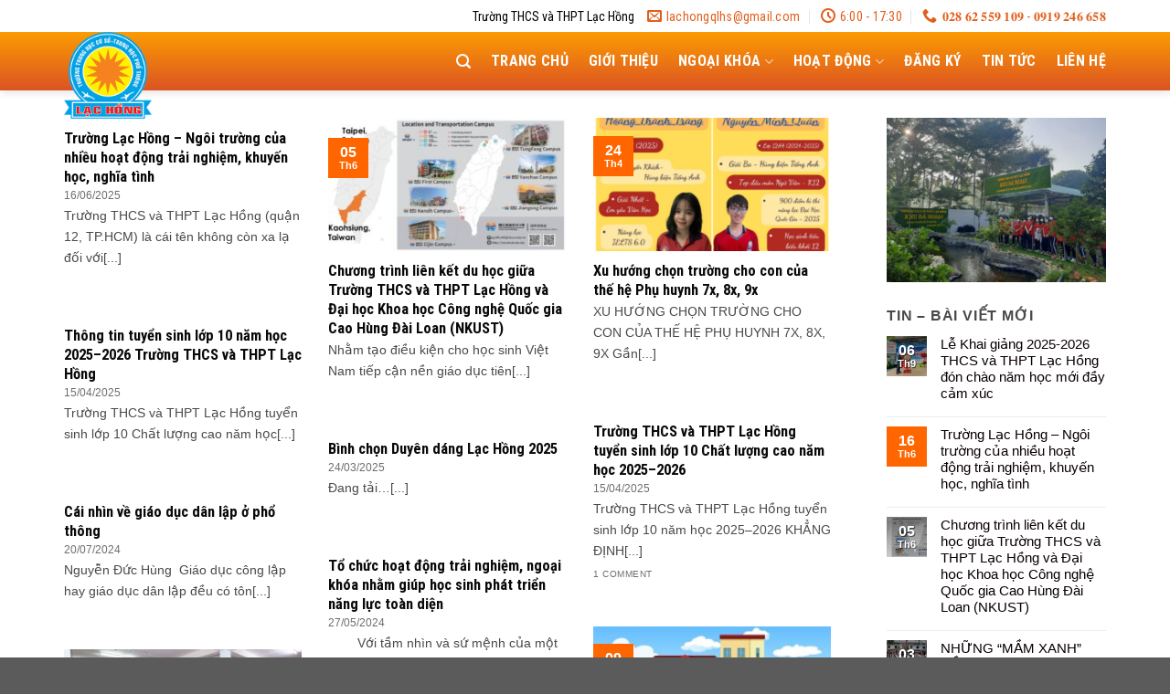

--- FILE ---
content_type: text/html; charset=UTF-8
request_url: https://tuyensinh.truonglachong.edu.vn/category/khong-phan-loai/
body_size: 20667
content:
<!DOCTYPE html>
<!--[if IE 9 ]> <html lang="vi" class="ie9 loading-site no-js"> <![endif]-->
<!--[if IE 8 ]> <html lang="vi" class="ie8 loading-site no-js"> <![endif]-->
<!--[if (gte IE 9)|!(IE)]><!--><html lang="vi" class="loading-site no-js"> <!--<![endif]-->
<head>
	<meta charset="UTF-8" />
	<meta name="viewport" content="width=device-width, initial-scale=1.0, maximum-scale=1.0, user-scalable=no" />

	<link rel="profile" href="https://gmpg.org/xfn/11" />
	<link rel="pingback" href="https://tuyensinh.truonglachong.edu.vn/xmlrpc.php" />

	<script>(function(html){html.className = html.className.replace(/\bno-js\b/,'js')})(document.documentElement);</script>
<title>Chưa được phân loại &#8211; Trường THCS và THPT Lạc Hồng</title>
<meta name='robots' content='max-image-preview:large' />
	<style>img:is([sizes="auto" i], [sizes^="auto," i]) { contain-intrinsic-size: 3000px 1500px }</style>
	<link rel="alternate" type="application/rss+xml" title="Dòng thông tin Trường THCS và THPT Lạc Hồng &raquo;" href="https://tuyensinh.truonglachong.edu.vn/feed/" />
<link rel="alternate" type="application/rss+xml" title="Trường THCS và THPT Lạc Hồng &raquo; Dòng bình luận" href="https://tuyensinh.truonglachong.edu.vn/comments/feed/" />
<link rel="alternate" type="application/rss+xml" title="Dòng thông tin danh mục Trường THCS và THPT Lạc Hồng &raquo; Chưa được phân loại" href="https://tuyensinh.truonglachong.edu.vn/category/khong-phan-loai/feed/" />
<script type="text/javascript">
/* <![CDATA[ */
window._wpemojiSettings = {"baseUrl":"https:\/\/s.w.org\/images\/core\/emoji\/15.1.0\/72x72\/","ext":".png","svgUrl":"https:\/\/s.w.org\/images\/core\/emoji\/15.1.0\/svg\/","svgExt":".svg","source":{"concatemoji":"https:\/\/tuyensinh.truonglachong.edu.vn\/wp-includes\/js\/wp-emoji-release.min.js?ver=6.8.1"}};
/*! This file is auto-generated */
!function(i,n){var o,s,e;function c(e){try{var t={supportTests:e,timestamp:(new Date).valueOf()};sessionStorage.setItem(o,JSON.stringify(t))}catch(e){}}function p(e,t,n){e.clearRect(0,0,e.canvas.width,e.canvas.height),e.fillText(t,0,0);var t=new Uint32Array(e.getImageData(0,0,e.canvas.width,e.canvas.height).data),r=(e.clearRect(0,0,e.canvas.width,e.canvas.height),e.fillText(n,0,0),new Uint32Array(e.getImageData(0,0,e.canvas.width,e.canvas.height).data));return t.every(function(e,t){return e===r[t]})}function u(e,t,n){switch(t){case"flag":return n(e,"\ud83c\udff3\ufe0f\u200d\u26a7\ufe0f","\ud83c\udff3\ufe0f\u200b\u26a7\ufe0f")?!1:!n(e,"\ud83c\uddfa\ud83c\uddf3","\ud83c\uddfa\u200b\ud83c\uddf3")&&!n(e,"\ud83c\udff4\udb40\udc67\udb40\udc62\udb40\udc65\udb40\udc6e\udb40\udc67\udb40\udc7f","\ud83c\udff4\u200b\udb40\udc67\u200b\udb40\udc62\u200b\udb40\udc65\u200b\udb40\udc6e\u200b\udb40\udc67\u200b\udb40\udc7f");case"emoji":return!n(e,"\ud83d\udc26\u200d\ud83d\udd25","\ud83d\udc26\u200b\ud83d\udd25")}return!1}function f(e,t,n){var r="undefined"!=typeof WorkerGlobalScope&&self instanceof WorkerGlobalScope?new OffscreenCanvas(300,150):i.createElement("canvas"),a=r.getContext("2d",{willReadFrequently:!0}),o=(a.textBaseline="top",a.font="600 32px Arial",{});return e.forEach(function(e){o[e]=t(a,e,n)}),o}function t(e){var t=i.createElement("script");t.src=e,t.defer=!0,i.head.appendChild(t)}"undefined"!=typeof Promise&&(o="wpEmojiSettingsSupports",s=["flag","emoji"],n.supports={everything:!0,everythingExceptFlag:!0},e=new Promise(function(e){i.addEventListener("DOMContentLoaded",e,{once:!0})}),new Promise(function(t){var n=function(){try{var e=JSON.parse(sessionStorage.getItem(o));if("object"==typeof e&&"number"==typeof e.timestamp&&(new Date).valueOf()<e.timestamp+604800&&"object"==typeof e.supportTests)return e.supportTests}catch(e){}return null}();if(!n){if("undefined"!=typeof Worker&&"undefined"!=typeof OffscreenCanvas&&"undefined"!=typeof URL&&URL.createObjectURL&&"undefined"!=typeof Blob)try{var e="postMessage("+f.toString()+"("+[JSON.stringify(s),u.toString(),p.toString()].join(",")+"));",r=new Blob([e],{type:"text/javascript"}),a=new Worker(URL.createObjectURL(r),{name:"wpTestEmojiSupports"});return void(a.onmessage=function(e){c(n=e.data),a.terminate(),t(n)})}catch(e){}c(n=f(s,u,p))}t(n)}).then(function(e){for(var t in e)n.supports[t]=e[t],n.supports.everything=n.supports.everything&&n.supports[t],"flag"!==t&&(n.supports.everythingExceptFlag=n.supports.everythingExceptFlag&&n.supports[t]);n.supports.everythingExceptFlag=n.supports.everythingExceptFlag&&!n.supports.flag,n.DOMReady=!1,n.readyCallback=function(){n.DOMReady=!0}}).then(function(){return e}).then(function(){var e;n.supports.everything||(n.readyCallback(),(e=n.source||{}).concatemoji?t(e.concatemoji):e.wpemoji&&e.twemoji&&(t(e.twemoji),t(e.wpemoji)))}))}((window,document),window._wpemojiSettings);
/* ]]> */
</script>
<style>@media screen and (max-width: 650px) {body {padding-bottom:60px;}}</style><style id='wp-emoji-styles-inline-css' type='text/css'>

	img.wp-smiley, img.emoji {
		display: inline !important;
		border: none !important;
		box-shadow: none !important;
		height: 1em !important;
		width: 1em !important;
		margin: 0 0.07em !important;
		vertical-align: -0.1em !important;
		background: none !important;
		padding: 0 !important;
	}
</style>
<link rel='stylesheet' id='wp-block-library-css' href='https://tuyensinh.truonglachong.edu.vn/wp-includes/css/dist/block-library/style.min.css?ver=6.8.1' type='text/css' media='all' />
<style id='classic-theme-styles-inline-css' type='text/css'>
/*! This file is auto-generated */
.wp-block-button__link{color:#fff;background-color:#32373c;border-radius:9999px;box-shadow:none;text-decoration:none;padding:calc(.667em + 2px) calc(1.333em + 2px);font-size:1.125em}.wp-block-file__button{background:#32373c;color:#fff;text-decoration:none}
</style>
<style id='global-styles-inline-css' type='text/css'>
:root{--wp--preset--aspect-ratio--square: 1;--wp--preset--aspect-ratio--4-3: 4/3;--wp--preset--aspect-ratio--3-4: 3/4;--wp--preset--aspect-ratio--3-2: 3/2;--wp--preset--aspect-ratio--2-3: 2/3;--wp--preset--aspect-ratio--16-9: 16/9;--wp--preset--aspect-ratio--9-16: 9/16;--wp--preset--color--black: #000000;--wp--preset--color--cyan-bluish-gray: #abb8c3;--wp--preset--color--white: #ffffff;--wp--preset--color--pale-pink: #f78da7;--wp--preset--color--vivid-red: #cf2e2e;--wp--preset--color--luminous-vivid-orange: #ff6900;--wp--preset--color--luminous-vivid-amber: #fcb900;--wp--preset--color--light-green-cyan: #7bdcb5;--wp--preset--color--vivid-green-cyan: #00d084;--wp--preset--color--pale-cyan-blue: #8ed1fc;--wp--preset--color--vivid-cyan-blue: #0693e3;--wp--preset--color--vivid-purple: #9b51e0;--wp--preset--gradient--vivid-cyan-blue-to-vivid-purple: linear-gradient(135deg,rgba(6,147,227,1) 0%,rgb(155,81,224) 100%);--wp--preset--gradient--light-green-cyan-to-vivid-green-cyan: linear-gradient(135deg,rgb(122,220,180) 0%,rgb(0,208,130) 100%);--wp--preset--gradient--luminous-vivid-amber-to-luminous-vivid-orange: linear-gradient(135deg,rgba(252,185,0,1) 0%,rgba(255,105,0,1) 100%);--wp--preset--gradient--luminous-vivid-orange-to-vivid-red: linear-gradient(135deg,rgba(255,105,0,1) 0%,rgb(207,46,46) 100%);--wp--preset--gradient--very-light-gray-to-cyan-bluish-gray: linear-gradient(135deg,rgb(238,238,238) 0%,rgb(169,184,195) 100%);--wp--preset--gradient--cool-to-warm-spectrum: linear-gradient(135deg,rgb(74,234,220) 0%,rgb(151,120,209) 20%,rgb(207,42,186) 40%,rgb(238,44,130) 60%,rgb(251,105,98) 80%,rgb(254,248,76) 100%);--wp--preset--gradient--blush-light-purple: linear-gradient(135deg,rgb(255,206,236) 0%,rgb(152,150,240) 100%);--wp--preset--gradient--blush-bordeaux: linear-gradient(135deg,rgb(254,205,165) 0%,rgb(254,45,45) 50%,rgb(107,0,62) 100%);--wp--preset--gradient--luminous-dusk: linear-gradient(135deg,rgb(255,203,112) 0%,rgb(199,81,192) 50%,rgb(65,88,208) 100%);--wp--preset--gradient--pale-ocean: linear-gradient(135deg,rgb(255,245,203) 0%,rgb(182,227,212) 50%,rgb(51,167,181) 100%);--wp--preset--gradient--electric-grass: linear-gradient(135deg,rgb(202,248,128) 0%,rgb(113,206,126) 100%);--wp--preset--gradient--midnight: linear-gradient(135deg,rgb(2,3,129) 0%,rgb(40,116,252) 100%);--wp--preset--font-size--small: 13px;--wp--preset--font-size--medium: 20px;--wp--preset--font-size--large: 36px;--wp--preset--font-size--x-large: 42px;--wp--preset--spacing--20: 0.44rem;--wp--preset--spacing--30: 0.67rem;--wp--preset--spacing--40: 1rem;--wp--preset--spacing--50: 1.5rem;--wp--preset--spacing--60: 2.25rem;--wp--preset--spacing--70: 3.38rem;--wp--preset--spacing--80: 5.06rem;--wp--preset--shadow--natural: 6px 6px 9px rgba(0, 0, 0, 0.2);--wp--preset--shadow--deep: 12px 12px 50px rgba(0, 0, 0, 0.4);--wp--preset--shadow--sharp: 6px 6px 0px rgba(0, 0, 0, 0.2);--wp--preset--shadow--outlined: 6px 6px 0px -3px rgba(255, 255, 255, 1), 6px 6px rgba(0, 0, 0, 1);--wp--preset--shadow--crisp: 6px 6px 0px rgba(0, 0, 0, 1);}:where(.is-layout-flex){gap: 0.5em;}:where(.is-layout-grid){gap: 0.5em;}body .is-layout-flex{display: flex;}.is-layout-flex{flex-wrap: wrap;align-items: center;}.is-layout-flex > :is(*, div){margin: 0;}body .is-layout-grid{display: grid;}.is-layout-grid > :is(*, div){margin: 0;}:where(.wp-block-columns.is-layout-flex){gap: 2em;}:where(.wp-block-columns.is-layout-grid){gap: 2em;}:where(.wp-block-post-template.is-layout-flex){gap: 1.25em;}:where(.wp-block-post-template.is-layout-grid){gap: 1.25em;}.has-black-color{color: var(--wp--preset--color--black) !important;}.has-cyan-bluish-gray-color{color: var(--wp--preset--color--cyan-bluish-gray) !important;}.has-white-color{color: var(--wp--preset--color--white) !important;}.has-pale-pink-color{color: var(--wp--preset--color--pale-pink) !important;}.has-vivid-red-color{color: var(--wp--preset--color--vivid-red) !important;}.has-luminous-vivid-orange-color{color: var(--wp--preset--color--luminous-vivid-orange) !important;}.has-luminous-vivid-amber-color{color: var(--wp--preset--color--luminous-vivid-amber) !important;}.has-light-green-cyan-color{color: var(--wp--preset--color--light-green-cyan) !important;}.has-vivid-green-cyan-color{color: var(--wp--preset--color--vivid-green-cyan) !important;}.has-pale-cyan-blue-color{color: var(--wp--preset--color--pale-cyan-blue) !important;}.has-vivid-cyan-blue-color{color: var(--wp--preset--color--vivid-cyan-blue) !important;}.has-vivid-purple-color{color: var(--wp--preset--color--vivid-purple) !important;}.has-black-background-color{background-color: var(--wp--preset--color--black) !important;}.has-cyan-bluish-gray-background-color{background-color: var(--wp--preset--color--cyan-bluish-gray) !important;}.has-white-background-color{background-color: var(--wp--preset--color--white) !important;}.has-pale-pink-background-color{background-color: var(--wp--preset--color--pale-pink) !important;}.has-vivid-red-background-color{background-color: var(--wp--preset--color--vivid-red) !important;}.has-luminous-vivid-orange-background-color{background-color: var(--wp--preset--color--luminous-vivid-orange) !important;}.has-luminous-vivid-amber-background-color{background-color: var(--wp--preset--color--luminous-vivid-amber) !important;}.has-light-green-cyan-background-color{background-color: var(--wp--preset--color--light-green-cyan) !important;}.has-vivid-green-cyan-background-color{background-color: var(--wp--preset--color--vivid-green-cyan) !important;}.has-pale-cyan-blue-background-color{background-color: var(--wp--preset--color--pale-cyan-blue) !important;}.has-vivid-cyan-blue-background-color{background-color: var(--wp--preset--color--vivid-cyan-blue) !important;}.has-vivid-purple-background-color{background-color: var(--wp--preset--color--vivid-purple) !important;}.has-black-border-color{border-color: var(--wp--preset--color--black) !important;}.has-cyan-bluish-gray-border-color{border-color: var(--wp--preset--color--cyan-bluish-gray) !important;}.has-white-border-color{border-color: var(--wp--preset--color--white) !important;}.has-pale-pink-border-color{border-color: var(--wp--preset--color--pale-pink) !important;}.has-vivid-red-border-color{border-color: var(--wp--preset--color--vivid-red) !important;}.has-luminous-vivid-orange-border-color{border-color: var(--wp--preset--color--luminous-vivid-orange) !important;}.has-luminous-vivid-amber-border-color{border-color: var(--wp--preset--color--luminous-vivid-amber) !important;}.has-light-green-cyan-border-color{border-color: var(--wp--preset--color--light-green-cyan) !important;}.has-vivid-green-cyan-border-color{border-color: var(--wp--preset--color--vivid-green-cyan) !important;}.has-pale-cyan-blue-border-color{border-color: var(--wp--preset--color--pale-cyan-blue) !important;}.has-vivid-cyan-blue-border-color{border-color: var(--wp--preset--color--vivid-cyan-blue) !important;}.has-vivid-purple-border-color{border-color: var(--wp--preset--color--vivid-purple) !important;}.has-vivid-cyan-blue-to-vivid-purple-gradient-background{background: var(--wp--preset--gradient--vivid-cyan-blue-to-vivid-purple) !important;}.has-light-green-cyan-to-vivid-green-cyan-gradient-background{background: var(--wp--preset--gradient--light-green-cyan-to-vivid-green-cyan) !important;}.has-luminous-vivid-amber-to-luminous-vivid-orange-gradient-background{background: var(--wp--preset--gradient--luminous-vivid-amber-to-luminous-vivid-orange) !important;}.has-luminous-vivid-orange-to-vivid-red-gradient-background{background: var(--wp--preset--gradient--luminous-vivid-orange-to-vivid-red) !important;}.has-very-light-gray-to-cyan-bluish-gray-gradient-background{background: var(--wp--preset--gradient--very-light-gray-to-cyan-bluish-gray) !important;}.has-cool-to-warm-spectrum-gradient-background{background: var(--wp--preset--gradient--cool-to-warm-spectrum) !important;}.has-blush-light-purple-gradient-background{background: var(--wp--preset--gradient--blush-light-purple) !important;}.has-blush-bordeaux-gradient-background{background: var(--wp--preset--gradient--blush-bordeaux) !important;}.has-luminous-dusk-gradient-background{background: var(--wp--preset--gradient--luminous-dusk) !important;}.has-pale-ocean-gradient-background{background: var(--wp--preset--gradient--pale-ocean) !important;}.has-electric-grass-gradient-background{background: var(--wp--preset--gradient--electric-grass) !important;}.has-midnight-gradient-background{background: var(--wp--preset--gradient--midnight) !important;}.has-small-font-size{font-size: var(--wp--preset--font-size--small) !important;}.has-medium-font-size{font-size: var(--wp--preset--font-size--medium) !important;}.has-large-font-size{font-size: var(--wp--preset--font-size--large) !important;}.has-x-large-font-size{font-size: var(--wp--preset--font-size--x-large) !important;}
:where(.wp-block-post-template.is-layout-flex){gap: 1.25em;}:where(.wp-block-post-template.is-layout-grid){gap: 1.25em;}
:where(.wp-block-columns.is-layout-flex){gap: 2em;}:where(.wp-block-columns.is-layout-grid){gap: 2em;}
:root :where(.wp-block-pullquote){font-size: 1.5em;line-height: 1.6;}
</style>
<link rel='stylesheet' id='contact-form-7-css' href='https://tuyensinh.truonglachong.edu.vn/wp-content/plugins/contact-form-7/includes/css/styles.css?ver=6.1.4' type='text/css' media='all' />
<link rel='stylesheet' id='flatsome-icons-css' href='https://tuyensinh.truonglachong.edu.vn/wp-content/themes/flatsome/assets/css/fl-icons.css?ver=3.3' type='text/css' media='all' />
<link rel='stylesheet' id='flatsome-main-css' href='https://tuyensinh.truonglachong.edu.vn/wp-content/themes/flatsome/assets/css/flatsome.css?ver=3.3.9' type='text/css' media='all' />
<link rel='stylesheet' id='flatsome-style-css' href='https://tuyensinh.truonglachong.edu.vn/wp-content/themes/edu/style.css?ver=3.3.9' type='text/css' media='all' />
<link rel='stylesheet' id='call-now-button-modern-style-css' href='https://tuyensinh.truonglachong.edu.vn/wp-content/plugins/call-now-button/resources/style/modern.css?ver=1.5.5' type='text/css' media='all' />
<script type="text/javascript" src="https://tuyensinh.truonglachong.edu.vn/wp-includes/js/jquery/jquery.min.js?ver=3.7.1" id="jquery-core-js"></script>
<script type="text/javascript" src="https://tuyensinh.truonglachong.edu.vn/wp-includes/js/jquery/jquery-migrate.min.js?ver=3.4.1" id="jquery-migrate-js"></script>
<link rel="https://api.w.org/" href="https://tuyensinh.truonglachong.edu.vn/wp-json/" /><link rel="alternate" title="JSON" type="application/json" href="https://tuyensinh.truonglachong.edu.vn/wp-json/wp/v2/categories/1" /><link rel="EditURI" type="application/rsd+xml" title="RSD" href="https://tuyensinh.truonglachong.edu.vn/xmlrpc.php?rsd" />
<meta name="generator" content="WordPress 6.8.1" />
<!-- Analytics by WP Statistics - https://wp-statistics.com -->
<style>.bg{opacity: 0; transition: opacity 1s; -webkit-transition: opacity 1s;} .bg-loaded{opacity: 1;}</style><!--[if IE]><link rel="stylesheet" type="text/css" href="https://tuyensinh.truonglachong.edu.vn/wp-content/themes/flatsome/assets/css/ie-fallback.css"><script src="//html5shim.googlecode.com/svn/trunk/html5.js"></script><script>var head = document.getElementsByTagName('head')[0],style = document.createElement('style');style.type = 'text/css';style.styleSheet.cssText = ':before,:after{content:none !important';head.appendChild(style);setTimeout(function(){head.removeChild(style);}, 0);</script><script src="https://tuyensinh.truonglachong.edu.vn/wp-content/themes/flatsome/assets/libs/ie-flexibility.js"></script><![endif]-->    <script type="text/javascript">
    WebFontConfig = {
      google: { families: [ "Roboto+Condensed:regular,700","Helvetica,Arial,sans-serif:regular,regular","Roboto+Condensed:regular,regular","Dancing+Script", ] }
    };
    (function() {
      var wf = document.createElement('script');
      wf.src = 'https://ajax.googleapis.com/ajax/libs/webfont/1/webfont.js';
      wf.type = 'text/javascript';
      wf.async = 'true';
      var s = document.getElementsByTagName('script')[0];
      s.parentNode.insertBefore(wf, s);
    })(); </script>
  <link rel="icon" href="https://tuyensinh.truonglachong.edu.vn/wp-content/uploads/2022/04/cropped-LOGO-NENTRONG-Copy-32x32.png" sizes="32x32" />
<link rel="icon" href="https://tuyensinh.truonglachong.edu.vn/wp-content/uploads/2022/04/cropped-LOGO-NENTRONG-Copy-192x192.png" sizes="192x192" />
<link rel="apple-touch-icon" href="https://tuyensinh.truonglachong.edu.vn/wp-content/uploads/2022/04/cropped-LOGO-NENTRONG-Copy-180x180.png" />
<meta name="msapplication-TileImage" content="https://tuyensinh.truonglachong.edu.vn/wp-content/uploads/2022/04/cropped-LOGO-NENTRONG-Copy-270x270.png" />
<style id="custom-css" type="text/css">:root {--primary-color: #FF6600;}/* Site Width */.full-width .ubermenu-nav, .container, .row{max-width: 1170px}.row.row-collapse{max-width: 1140px}.row.row-small{max-width: 1162.5px}.row.row-large{max-width: 1200px}.header-main{height: 64px}#logo img{max-height: 64px}#logo{width:200px;}.header-bottom{min-height: 55px}.header-top{min-height: 35px}.has-transparent + .page-title:first-of-type,.has-transparent + #main > .page-title,.has-transparent + #main > div > .page-title,.has-transparent + #main .page-header-wrapper:first-of-type .page-title{padding-top: 94px;}.header.show-on-scroll,.stuck .header-main{height:41px!important}.stuck #logo img{max-height: 41px!important}.header-bg-color, .header-wrapper {background-color: #E86E17}.header-bottom {background-color: #f1f1f1}.header-main .nav > li > a{line-height: 16px }.stuck .header-main .nav > li > a{line-height: 17px }@media (max-width: 549px) {.header-main{height: 70px}#logo img{max-height: 70px}}.nav-dropdown{border-radius:3px}.nav-dropdown{font-size:95%}.header-top{background-color:#FFFFFF!important;}.blog-wrapper{background-color: #FFFFFF;}/* Color */.accordion-title.active, .has-icon-bg .icon .icon-inner,.logo a, .primary.is-underline, .primary.is-link, .badge-outline .badge-inner, .nav-outline > li.active> a,.nav-outline >li.active > a, .cart-icon strong,[data-color='primary'], .is-outline.primary{color: #FF6600;}/* Color !important */[data-text-color="primary"]{color: #FF6600!important;}/* Background */.scroll-to-bullets a,.featured-title, .label-new.menu-item > a:after, .nav-pagination > li > .current,.nav-pagination > li > span:hover,.nav-pagination > li > a:hover,.has-hover:hover .badge-outline .badge-inner,button[type="submit"], .button.wc-forward:not(.checkout):not(.checkout-button), .button.submit-button, .button.primary:not(.is-outline),.featured-table .title,.is-outline:hover, .has-icon:hover .icon-label,.nav-dropdown-bold .nav-column li > a:hover, .nav-dropdown.nav-dropdown-bold > li > a:hover, .nav-dropdown-bold.dark .nav-column li > a:hover, .nav-dropdown.nav-dropdown-bold.dark > li > a:hover, .is-outline:hover, .tagcloud a:hover,.grid-tools a, input[type='submit']:not(.is-form), .box-badge:hover .box-text, input.button.alt,.nav-box > li > a:hover,.nav-box > li.active > a,.nav-pills > li.active > a ,.current-dropdown .cart-icon strong, .cart-icon:hover strong, .nav-line-bottom > li > a:before, .nav-line-grow > li > a:before, .nav-line > li > a:before,.banner, .header-top, .slider-nav-circle .flickity-prev-next-button:hover svg, .slider-nav-circle .flickity-prev-next-button:hover .arrow, .primary.is-outline:hover, .button.primary:not(.is-outline), input[type='submit'].primary, input[type='submit'].primary, input[type='reset'].button, input[type='button'].primary, .badge-inner{background-color: #FF6600;}/* Border */.nav-vertical.nav-tabs > li.active > a,.scroll-to-bullets a.active,.nav-pagination > li > .current,.nav-pagination > li > span:hover,.nav-pagination > li > a:hover,.has-hover:hover .badge-outline .badge-inner,.accordion-title.active,.featured-table,.is-outline:hover, .tagcloud a:hover,blockquote, .has-border, .cart-icon strong:after,.cart-icon strong,.blockUI:before, .processing:before,.loading-spin, .slider-nav-circle .flickity-prev-next-button:hover svg, .slider-nav-circle .flickity-prev-next-button:hover .arrow, .primary.is-outline:hover{border-color: #FF6600}.nav-tabs > li.active > a{border-top-color: #FF6600}/* Fill */.slider .flickity-prev-next-button:hover svg,.slider .flickity-prev-next-button:hover .arrow{fill: #FF6600;}/* Background Color */[data-icon-label]:after, .secondary.is-underline:hover,.secondary.is-outline:hover,.icon-label,.button.secondary:not(.is-outline),.button.alt:not(.is-outline), .badge-inner.on-sale, .button.checkout, .single_add_to_cart_button{ background-color:#26C126; }/* Color */.secondary.is-underline,.secondary.is-link, .secondary.is-outline,.stars a.active, .star-rating:before, .woocommerce-page .star-rating:before,.star-rating span:before, .color-secondary{color: #26C126}/* Color !important */[data-text-color="secondary"]{color: #26C126!important;}/* Border */.secondary.is-outline:hover{border-color:#26C126}body{font-size: 100%;}@media screen and (max-width: 549px){body{font-size: 100%;}}body{font-family:"Helvetica,Arial,sans-serif", sans-serif}body{font-weight: 0}body{color: #494949}.nav > li > a {font-family:"Roboto Condensed", sans-serif;}.nav > li > a {font-weight: 0;}h1,h2,h3,h4,h5,h6,.heading-font, .off-canvas-center .nav-sidebar.nav-vertical > li > a{font-family: "Roboto Condensed", sans-serif;}h1,h2,h3,h4,h5,h6,.heading-font,.banner h1,.banner h2{font-weight: 700;}h1,h2,h3,h4,h5,h6,.heading-font{color: #0A0A0A;}.alt-font{font-family: "Dancing Script", sans-serif;}.header:not(.transparent) .header-nav.nav > li > a {color: #FFFFFF;}a{color: #FF6600;}a:hover{color: ;}.tagcloud a:hover{border-color: ;background-color: ;}.widget a{color: #0A0000;}.widget a:hover{color: #FF6600;}.widget .tagcloud a:hover{border-color: #FF6600; background-color: #FF6600;}.label-new.menu-item > a:after{content:"New";}.label-hot.menu-item > a:after{content:"Hot";}.label-sale.menu-item > a:after{content:"Sale";}.label-popular.menu-item > a:after{content:"Popular";}</style>		<style type="text/css" id="wp-custom-css">
			/*
Bạn có thể thêm CSS ở đây.

Nhấp chuột vào biểu tượng trợ giúp phía trên để tìm hiểu thêm.
*/
#logo img{    position: absolute;
    top: 0;max-height: 95px;z-index: 9999;
}
.header-main{    background: -webkit-linear-gradient(#fc9c03,#dc5323);
    background: -o-linear-gradient(#fc9c03,#dc5323);
    background: -moz-linear-gradient(#fc9c03,#dc5323);
    background: linear-gradient( #fc9c03,#dc5323);}

#top-bar .nav>li>a>i+span {
    margin-left: 5px;
    text-transform: none;
    color: #e15f1d;
    font-size: 14px;}
#top-bar  .icon-envelop:before, #top-bar .icon-clock:before, #top-bar .icon-phone:before{color: #e15f1d}
#masthead .flex-left .nav>li{margin:0}
#masthead .flex-left .nav>li a{padding-left:10px; padding-right:10px; height:64px}
#masthead .flex-left .nav>li a:hover,
 #masthead .flex-left .nav>li.active>a{background:rgba(255,255,255,0.2); height: 64px; color: white}
.cac-mon-hoc .icon-box-center .icon-box-img{    margin: 0 auto 0em;}
.blog-post .col-inner .box-vertical{    background: white;
    border-radius: 4px;
        border-bottom: 5px solid #f0810f;
    border: 1px solid #d4d4d4;}
.has-shadow .box:not(.box-overlay):not(.box-shade){border-bottom: 5px solid #f3880c;}
footer.entry-meta, .is-divider{display:none}
.article-inner  .relative{display:none}
.recent-blog-posts a{font-size:15px}
.absolute-footer.dark{
    background: -webkit-linear-gradient(#fc9c03,#dc5323);
    background: -o-linear-gradient(#fc9c03,#dc5323);
    background: -moz-linear-gradient(#fc9c03,#dc5323);
    background: linear-gradient( #fc9c03,#dc5323);
}
.nav-dropdown{border: 1px solid #ddd; z-index: 999999999}
.nav-column li>a, .nav-dropdown>li>a{padding: 7px 10px;}		</style>
		</head>

<body data-rsssl=1 class="archive category category-khong-phan-loai category-1 wp-theme-flatsome wp-child-theme-edu full-width header-shadow lightbox nav-dropdown-has-arrow">

<a class="skip-link screen-reader-text" href="#main">Skip to content</a>

<div id="wrapper">


<header id="header" class="header has-sticky sticky-jump">
   <div class="header-wrapper">
	<div id="top-bar" class="header-top hide-for-sticky">
    <div class="flex-row container">
      <div class="flex-col hide-for-medium flex-left">
          <ul class="nav nav-left medium-nav-center nav-small  nav-">
                        </ul>
      </div><!-- flex-col left -->

      <div class="flex-col hide-for-medium flex-center">
          <ul class="nav nav-center nav-small  nav-">
                        </ul>
      </div><!-- center -->

      <div class="flex-col hide-for-medium flex-right">
         <ul class="nav top-bar-nav nav-right nav-small  nav-">
              <li class="html custom html_topbar_left"><div style="color: black; font-size:14px; font-family: roboto condensed, sans-serif;">Trường THCS và THPT Lạc Hồng</div></li><li class="header-contact-wrapper">
		<ul id="header-contact" class="nav nav-divided nav-uppercase header-contact">
		
						<li class="">
			  <a href="mailto:lachongqlhs@gmail.com" class="tooltip" title="lachongqlhs@gmail.com">
				  <i class="icon-envelop" style="font-size:16px;"></i>			       <span>
			       	lachongqlhs@gmail.com			       </span>
			  </a>
			</li>
					
						<li class="">
			  <a class="tooltip" title="6:00 - 17:30 | Giờ mở cửa: 07:00
Giờ đóng cửa: 17:30 ">
			  	   <i class="icon-clock" style="font-size:16px;"></i>			        <span>6:00 - 17:30</span>
			  </a>
			 </li>
			
						<li class="">
			  <a href="tel:𝟎𝟐𝟖 𝟔𝟐 𝟓𝟓𝟗 𝟏𝟎𝟗 - 𝟎𝟗𝟏𝟗 𝟐𝟒𝟔 𝟔𝟓𝟖" class="tooltip" title="𝟎𝟐𝟖 𝟔𝟐 𝟓𝟓𝟗 𝟏𝟎𝟗 - 𝟎𝟗𝟏𝟗 𝟐𝟒𝟔 𝟔𝟓𝟖">
			     <i class="icon-phone" style="font-size:16px;"></i>			      <span>𝟎𝟐𝟖 𝟔𝟐 𝟓𝟓𝟗 𝟏𝟎𝟗 - 𝟎𝟗𝟏𝟗 𝟐𝟒𝟔 𝟔𝟓𝟖</span>
			  </a>
			</li>
				</ul>
</li>          </ul>
      </div><!-- .flex-col right -->

            <div class="flex-col show-for-medium flex-grow">
          <ul class="nav nav-center nav-small mobile-nav  nav-">
              <li class="html custom html_topbar_left"><div style="color: black; font-size:14px; font-family: roboto condensed, sans-serif;">Trường THCS và THPT Lạc Hồng</div></li>          </ul>
      </div>
      
    </div><!-- .flex-row -->
</div><!-- #header-top -->
<div id="masthead" class="header-main ">
      <div class="header-inner flex-row container logo-left medium-logo-center" role="navigation">

          <!-- Logo -->
          <div id="logo" class="flex-col logo">
            <!-- Header logo -->
<a href="https://tuyensinh.truonglachong.edu.vn/" title="Trường THCS và THPT Lạc Hồng - Trang Tuyển Sinh Trường THCS và THPT Lạc Hồng" rel="home">
    <img width="200" height="64" src="https://tuyensinh.truonglachong.edu.vn/wp-content/uploads/2022/04/LOGO-NENTRONG-Copy.png" class="header_logo header-logo" alt="Trường THCS và THPT Lạc Hồng"/><img  width="200" height="64" src="https://tuyensinh.truonglachong.edu.vn/wp-content/uploads/2022/04/LOGO-NENTRONG-Copy.png" class="header-logo-dark" alt="Trường THCS và THPT Lạc Hồng"/></a>
          </div>

          <!-- Mobile Left Elements -->
          <div class="flex-col show-for-medium flex-left">
            <ul class="mobile-nav nav nav-left ">
              <li class="nav-icon has-icon">
  		<a href="#" data-open="#main-menu" data-pos="left" data-bg="main-menu-overlay" data-color="" class="is-small" aria-controls="main-menu" aria-expanded="false">
		
		  <i class="icon-menu" ></i>
		  		</a>
	</li>            </ul>
          </div>

          <!-- Left Elements -->
          <div class="flex-col hide-for-medium flex-left
            flex-grow">
            <ul class="header-nav header-nav-main nav nav-left  nav-size-large nav-spacing-large nav-uppercase" >
                          </ul>
          </div>

          <!-- Right Elements -->
          <div class="flex-col hide-for-medium flex-right">
            <ul class="header-nav header-nav-main nav nav-right  nav-size-large nav-spacing-large nav-uppercase">
              <li class="header-search header-search-lightbox has-icon">
			<a href="#search-lightbox" data-open="#search-lightbox" data-focus="input.search-field"
		class="is-small">
		<i class="icon-search" style="font-size:16px;"></i></a>
			
	<div id="search-lightbox" class="mfp-hide dark text-center">
		<div class="searchform-wrapper ux-search-box relative form-flat is-large"><form method="get" class="searchform" action="https://tuyensinh.truonglachong.edu.vn/" role="search">
		<div class="flex-row relative">
			<div class="flex-col flex-grow">
	   	   <input type="search" class="search-field mb-0" name="s" value="" id="s" placeholder="Bạn cần tìm gì?" />
			</div><!-- .flex-col -->
			<div class="flex-col">
				<button type="submit" class="ux-search-submit submit-button secondary button icon mb-0">
					<i class="icon-search" ></i>				</button>
			</div><!-- .flex-col -->
		</div><!-- .flex-row -->
    <div class="live-search-results text-left z-top"></div>
</form>
</div>	</div>
</li>
<li id="menu-item-109" class="menu-item menu-item-type-custom menu-item-object-custom menu-item-home  menu-item-109"><a href="https://tuyensinh.truonglachong.edu.vn" class="nav-top-link">Trang chủ</a></li>
<li id="menu-item-29" class="menu-item menu-item-type-post_type menu-item-object-page  menu-item-29"><a href="https://tuyensinh.truonglachong.edu.vn/gioi-thieu/" class="nav-top-link">Giới thiệu</a></li>
<li id="menu-item-28" class="menu-item menu-item-type-post_type menu-item-object-page menu-item-has-children  menu-item-28 has-dropdown"><a href="https://tuyensinh.truonglachong.edu.vn/ngoai-khoa/" class="nav-top-link">Ngoại Khóa<i class="icon-angle-down" ></i></a>
<ul class='nav-dropdown nav-dropdown-bold'>
	<li id="menu-item-509" class="menu-item menu-item-type-post_type menu-item-object-page menu-item-has-children  menu-item-509 nav-dropdown-col"><a href="https://tuyensinh.truonglachong.edu.vn/ngoai-khoa/tu-chon-ngoai-ngu/">Tự chọn Ngoại Ngữ</a>
	<ul class='nav-column nav-dropdown-bold'>
		<li id="menu-item-514" class="menu-item menu-item-type-post_type menu-item-object-page  menu-item-514"><a href="https://tuyensinh.truonglachong.edu.vn/ngoai-khoa/tu-chon-ngoai-ngu/dam-thoai-anh-van-giao-vien-viet-nam/">Đàm thoại Tiếng anh</a></li>
		<li id="menu-item-510" class="menu-item menu-item-type-post_type menu-item-object-page  menu-item-510"><a href="https://tuyensinh.truonglachong.edu.vn/ngoai-khoa/tu-chon-ngoai-ngu/tieng-nhat-luyen-thi-chung-chi-n5/">Tiếng Anh Chưng chỉ Quốc tế</a></li>
		<li id="menu-item-512" class="menu-item menu-item-type-post_type menu-item-object-page  menu-item-512"><a href="https://tuyensinh.truonglachong.edu.vn/ngoai-khoa/tu-chon-ngoai-ngu/tieng-trung/">Tiếng nhật</a></li>
		<li id="menu-item-513" class="menu-item menu-item-type-post_type menu-item-object-page  menu-item-513"><a href="https://tuyensinh.truonglachong.edu.vn/ngoai-khoa/tu-chon-ngoai-ngu/tieng-anh-giao-tiep-chung-chi-quoc-te/">Tiếng Trung</a></li>
	</ul>
</li>
	<li id="menu-item-595" class="menu-item menu-item-type-post_type menu-item-object-page menu-item-has-children  menu-item-595 nav-dropdown-col"><a href="https://tuyensinh.truonglachong.edu.vn/ngoai-khoa/the-duc-the-thao/">Thể dục – thể thao</a>
	<ul class='nav-column nav-dropdown-bold'>
		<li id="menu-item-596" class="menu-item menu-item-type-post_type menu-item-object-page  menu-item-596"><a href="https://tuyensinh.truonglachong.edu.vn/ngoai-khoa/the-duc-the-thao/vo-co-truyen/">Võ cổ truyền</a></li>
		<li id="menu-item-597" class="menu-item menu-item-type-post_type menu-item-object-page  menu-item-597"><a href="https://tuyensinh.truonglachong.edu.vn/ngoai-khoa/the-duc-the-thao/bong-da/">Bóng đá</a></li>
		<li id="menu-item-598" class="menu-item menu-item-type-post_type menu-item-object-page  menu-item-598"><a href="https://tuyensinh.truonglachong.edu.vn/ngoai-khoa/the-duc-the-thao/cau-long/">Cầu Lông</a></li>
	</ul>
</li>
	<li id="menu-item-530" class="menu-item menu-item-type-custom menu-item-object-custom menu-item-has-children  menu-item-530 nav-dropdown-col"><a href="#">Nhạc &#8211; Văn nghệ</a>
	<ul class='nav-column nav-dropdown-bold'>
		<li id="menu-item-531" class="menu-item menu-item-type-custom menu-item-object-custom  menu-item-531"><a href="http://Guitar">Guitar</a></li>
		<li id="menu-item-532" class="menu-item menu-item-type-custom menu-item-object-custom  menu-item-532"><a href="http://Organ">Organ</a></li>
		<li id="menu-item-533" class="menu-item menu-item-type-custom menu-item-object-custom  menu-item-533"><a href="#">Múa bụng</a></li>
	</ul>
</li>
	<li id="menu-item-534" class="menu-item menu-item-type-custom menu-item-object-custom menu-item-has-children  menu-item-534 nav-dropdown-col"><a href="#">Đồ Họa</a>
	<ul class='nav-column nav-dropdown-bold'>
		<li id="menu-item-535" class="menu-item menu-item-type-custom menu-item-object-custom  menu-item-535"><a href="#">Thiết kế đồ họa</a></li>
		<li id="menu-item-536" class="menu-item menu-item-type-custom menu-item-object-custom  menu-item-536"><a href="#">Vẽ tranh mỹ thuật</a></li>
	</ul>
</li>
	<li id="menu-item-537" class="menu-item menu-item-type-custom menu-item-object-custom menu-item-has-children  menu-item-537 nav-dropdown-col"><a href="#">Học đánh cờ</a>
	<ul class='nav-column nav-dropdown-bold'>
		<li id="menu-item-538" class="menu-item menu-item-type-custom menu-item-object-custom  menu-item-538"><a href="#">Cờ tướng</a></li>
		<li id="menu-item-539" class="menu-item menu-item-type-custom menu-item-object-custom  menu-item-539"><a href="#">Cờ vây</a></li>
		<li id="menu-item-540" class="menu-item menu-item-type-custom menu-item-object-custom  menu-item-540"><a href="#">Cờ vua</a></li>
	</ul>
</li>
	<li id="menu-item-541" class="menu-item menu-item-type-custom menu-item-object-custom menu-item-has-children  menu-item-541 nav-dropdown-col"><a href="#">Các bộ môn khác</a>
	<ul class='nav-column nav-dropdown-bold'>
		<li id="menu-item-542" class="menu-item menu-item-type-custom menu-item-object-custom  menu-item-542"><a href="#">Làm Bánh kem</a></li>
	</ul>
</li>
</ul>
</li>
<li id="menu-item-27" class="menu-item menu-item-type-post_type menu-item-object-page menu-item-has-children  menu-item-27 has-dropdown"><a href="https://tuyensinh.truonglachong.edu.vn/hoat-dong/" class="nav-top-link">Hoạt động<i class="icon-angle-down" ></i></a>
<ul class='nav-dropdown nav-dropdown-bold'>
	<li id="menu-item-919" class="menu-item menu-item-type-post_type menu-item-object-page  menu-item-919"><a href="https://tuyensinh.truonglachong.edu.vn/hoat-dong/hinh-anh-hoat-dong/">VIDEO Hoạt Động</a></li>
	<li id="menu-item-918" class="menu-item menu-item-type-post_type menu-item-object-page  menu-item-918"><a href="https://tuyensinh.truonglachong.edu.vn/hoat-dong/video-hoat-dong/">Hình Ảnh Hoạt Động</a></li>
</ul>
</li>
<li id="menu-item-26" class="menu-item menu-item-type-post_type menu-item-object-page  menu-item-26"><a href="https://tuyensinh.truonglachong.edu.vn/dang-ky/" class="nav-top-link">Đăng ký</a></li>
<li id="menu-item-552" class="menu-item menu-item-type-taxonomy menu-item-object-category  menu-item-552"><a href="https://tuyensinh.truonglachong.edu.vn/category/tin-tuc/" class="nav-top-link">Tin tức</a></li>
<li id="menu-item-25" class="menu-item menu-item-type-post_type menu-item-object-page  menu-item-25"><a href="https://tuyensinh.truonglachong.edu.vn/lien-he/" class="nav-top-link">Liên hệ</a></li>
            </ul>
          </div>

          <!-- Mobile Right Elements -->
          <div class="flex-col show-for-medium flex-right">
            <ul class="mobile-nav nav nav-right ">
                          </ul>
          </div>

      </div><!-- .header-inner -->
     
      </div><!-- .header-main -->
<div class="header-bg-container fill"><div class="header-bg-image fill"></div><div class="header-bg-color fill"></div></div><!-- .header-bg-container -->   </div><!-- header-wrapper-->
</header>


<main id="main" class="">

<div id="content" class="blog-wrapper blog-archive page-wrapper">
		

<div class="row row-large ">
	
	<div class="large-9 col">
		


  
    <div id="row-1435057649" class="row large-columns-3 medium-columns- small-columns-1 row-masonry" data-packery-options='{"itemSelector": ".col", "gutter": 0, "presentageWidth" : true}'>

  		<div class="col post-item" >
			<div class="col-inner">
			<a href="https://tuyensinh.truonglachong.edu.vn/truong-lac-hong-ngoi-truong-cua-nhieu-hoat-dong-trai-nghiem-khuyen-hoc-nghia-tinh/" class="plain">
				<div class="box box-text-bottom box-blog-post has-hover">
          					<div class="box-text text-left" >
					<div class="box-text-inner blog-post-inner">

					
										<h5 class="post-title is-large ">Trường Lạc Hồng – Ngôi trường của nhiều hoạt động trải nghiệm, khuyến học, nghĩa tình</h5>
					<div class="post-meta is-small op-8">16/06/2025</div>					<div class="is-divider"></div>
										<p class="from_the_blog_excerpt ">Trường THCS và THPT Lạc Hồng (quận 12, TP.HCM) là cái tên không còn xa lạ đối với[...]					</p>
					                    
					
					
					</div><!-- .box-text-inner -->
					</div><!-- .box-text -->
									</div><!-- .box -->
				</a><!-- .link -->
			</div><!-- .col-inner -->
		</div><!-- .col -->
		<div class="col post-item" >
			<div class="col-inner">
			<a href="https://tuyensinh.truonglachong.edu.vn/chuong-trinh-lien-ket-du-hoc-giua-truong-thcs-va-thpt-lac-hong-va-dai-hoc-khoa-hoc-cong-nghe-quoc-gia-cao-hung-nkust/" class="plain">
				<div class="box box-text-bottom box-blog-post has-hover">
            					<div class="box-image" >
  						<div class="image-cover" style="padding-top:56%;">
  							<img width="300" height="169" src="https://tuyensinh.truonglachong.edu.vn/wp-content/uploads/2025/06/2025-NKUST-International-Students-Guidline-Vietnam-300x169.jpg" class="attachment-medium size-medium wp-post-image" alt="" decoding="async" loading="lazy" srcset="https://tuyensinh.truonglachong.edu.vn/wp-content/uploads/2025/06/2025-NKUST-International-Students-Guidline-Vietnam-300x169.jpg 300w, https://tuyensinh.truonglachong.edu.vn/wp-content/uploads/2025/06/2025-NKUST-International-Students-Guidline-Vietnam-1024x576.jpg 1024w, https://tuyensinh.truonglachong.edu.vn/wp-content/uploads/2025/06/2025-NKUST-International-Students-Guidline-Vietnam-768x432.jpg 768w, https://tuyensinh.truonglachong.edu.vn/wp-content/uploads/2025/06/2025-NKUST-International-Students-Guidline-Vietnam.jpg 1280w" sizes="auto, (max-width: 300px) 100vw, 300px" />  							  							  						</div>
  						  					</div><!-- .box-image -->
          					<div class="box-text text-left" >
					<div class="box-text-inner blog-post-inner">

					
										<h5 class="post-title is-large ">Chương trình liên kết du học giữa Trường THCS và THPT Lạc Hồng và Đại học Khoa học Công nghệ Quốc gia Cao Hùng Đài Loan (NKUST)</h5>
										<div class="is-divider"></div>
										<p class="from_the_blog_excerpt ">Nhằm tạo điều kiện cho học sinh Việt Nam tiếp cận nền giáo dục tiên[...]					</p>
					                    
					
					
					</div><!-- .box-text-inner -->
					</div><!-- .box-text -->
																<div class="badge absolute top post-date badge-square">
							<div class="badge-inner">
								<span class="post-date-day">05</span><br>
								<span class="post-date-month is-xsmall">Th6</span>
							</div>
						</div>
									</div><!-- .box -->
				</a><!-- .link -->
			</div><!-- .col-inner -->
		</div><!-- .col -->
		<div class="col post-item" >
			<div class="col-inner">
			<a href="https://tuyensinh.truonglachong.edu.vn/xu-huong-chon-truong-cho-con-cua-the-he-phu-huynh-7x-8x-9x/" class="plain">
				<div class="box box-text-bottom box-blog-post has-hover">
            					<div class="box-image" >
  						<div class="image-cover" style="padding-top:56%;">
  							<img width="300" height="203" src="https://tuyensinh.truonglachong.edu.vn/wp-content/uploads/2025/04/006-300x203.png" class="attachment-medium size-medium wp-post-image" alt="" decoding="async" loading="lazy" srcset="https://tuyensinh.truonglachong.edu.vn/wp-content/uploads/2025/04/006-300x203.png 300w, https://tuyensinh.truonglachong.edu.vn/wp-content/uploads/2025/04/006-1024x693.png 1024w, https://tuyensinh.truonglachong.edu.vn/wp-content/uploads/2025/04/006-768x520.png 768w, https://tuyensinh.truonglachong.edu.vn/wp-content/uploads/2025/04/006.png 1118w" sizes="auto, (max-width: 300px) 100vw, 300px" />  							  							  						</div>
  						  					</div><!-- .box-image -->
          					<div class="box-text text-left" >
					<div class="box-text-inner blog-post-inner">

					
										<h5 class="post-title is-large ">Xu hướng chọn trường cho con của thế hệ Phụ huynh 7x, 8x, 9x</h5>
										<div class="is-divider"></div>
										<p class="from_the_blog_excerpt ">XU HƯỚNG CHỌN TRƯỜNG CHO CON CỦA THẾ HỆ PHỤ HUYNH 7X, 8X, 9X Gần[...]					</p>
					                    
					
					
					</div><!-- .box-text-inner -->
					</div><!-- .box-text -->
																<div class="badge absolute top post-date badge-square">
							<div class="badge-inner">
								<span class="post-date-day">24</span><br>
								<span class="post-date-month is-xsmall">Th4</span>
							</div>
						</div>
									</div><!-- .box -->
				</a><!-- .link -->
			</div><!-- .col-inner -->
		</div><!-- .col -->
		<div class="col post-item" >
			<div class="col-inner">
			<a href="https://tuyensinh.truonglachong.edu.vn/thong-tin-tuyen-sinh-lop-10-nam-hoc-2025-2026-truong-thcs-va-thpt-lac-hong/" class="plain">
				<div class="box box-text-bottom box-blog-post has-hover">
          					<div class="box-text text-left" >
					<div class="box-text-inner blog-post-inner">

					
										<h5 class="post-title is-large ">Thông tin tuyển sinh lớp 10 năm học 2025–2026 Trường THCS và THPT Lạc Hồng</h5>
					<div class="post-meta is-small op-8">15/04/2025</div>					<div class="is-divider"></div>
										<p class="from_the_blog_excerpt ">Trường THCS và THPT Lạc Hồng tuyển sinh lớp 10 Chất lượng cao năm học[...]					</p>
					                    
					
					
					</div><!-- .box-text-inner -->
					</div><!-- .box-text -->
									</div><!-- .box -->
				</a><!-- .link -->
			</div><!-- .col-inner -->
		</div><!-- .col -->
		<div class="col post-item" >
			<div class="col-inner">
			<a href="https://tuyensinh.truonglachong.edu.vn/truong-thcs-va-thpt-lac-hong-tuyen-sinh-lop-10-chat-luong-cao-nam-hoc-2025-2026/" class="plain">
				<div class="box box-text-bottom box-blog-post has-hover">
          					<div class="box-text text-left" >
					<div class="box-text-inner blog-post-inner">

					
										<h5 class="post-title is-large ">Trường THCS và THPT Lạc Hồng tuyển sinh lớp 10 Chất lượng cao năm học 2025–2026</h5>
					<div class="post-meta is-small op-8">15/04/2025</div>					<div class="is-divider"></div>
										<p class="from_the_blog_excerpt ">Trường THCS và THPT Lạc Hồng tuyển sinh lớp 10 năm học 2025–2026 KHẲNG ĐỊNH[...]					</p>
					                                            <p class="from_the_blog_comments uppercase is-xsmall">
                            1 Comment                        </p>
                    
					
					
					</div><!-- .box-text-inner -->
					</div><!-- .box-text -->
									</div><!-- .box -->
				</a><!-- .link -->
			</div><!-- .col-inner -->
		</div><!-- .col -->
		<div class="col post-item" >
			<div class="col-inner">
			<a href="https://tuyensinh.truonglachong.edu.vn/binh-chon-duyen-dang-lac-hong-2025/" class="plain">
				<div class="box box-text-bottom box-blog-post has-hover">
          					<div class="box-text text-left" >
					<div class="box-text-inner blog-post-inner">

					
										<h5 class="post-title is-large ">Bình chọn Duyên dáng Lạc Hồng 2025</h5>
					<div class="post-meta is-small op-8">24/03/2025</div>					<div class="is-divider"></div>
										<p class="from_the_blog_excerpt ">Đang tải…[...]					</p>
					                    
					
					
					</div><!-- .box-text-inner -->
					</div><!-- .box-text -->
									</div><!-- .box -->
				</a><!-- .link -->
			</div><!-- .col-inner -->
		</div><!-- .col -->
		<div class="col post-item" >
			<div class="col-inner">
			<a href="https://tuyensinh.truonglachong.edu.vn/1137-2/" class="plain">
				<div class="box box-text-bottom box-blog-post has-hover">
          					<div class="box-text text-left" >
					<div class="box-text-inner blog-post-inner">

					
										<h5 class="post-title is-large ">Cái nhìn về giáo dục dân lập ở phổ thông</h5>
					<div class="post-meta is-small op-8">20/07/2024</div>					<div class="is-divider"></div>
										<p class="from_the_blog_excerpt ">Nguyễn Đức Hùng  Giáo dục công lập hay giáo dục dân lập đều có tôn[...]					</p>
					                    
					
					
					</div><!-- .box-text-inner -->
					</div><!-- .box-text -->
									</div><!-- .box -->
				</a><!-- .link -->
			</div><!-- .col-inner -->
		</div><!-- .col -->
		<div class="col post-item" >
			<div class="col-inner">
			<a href="https://tuyensinh.truonglachong.edu.vn/to-chuc-hoat-dong-trai-nghiem-ngoai-khoa-nham-giup-hoc-sinh-phat-trien-nang-luc-toan-dien/" class="plain">
				<div class="box box-text-bottom box-blog-post has-hover">
          					<div class="box-text text-left" >
					<div class="box-text-inner blog-post-inner">

					
										<h5 class="post-title is-large ">Tổ chức hoạt động trải nghiệm, ngoại khóa nhằm giúp học sinh phát triển năng lực toàn diện</h5>
					<div class="post-meta is-small op-8">27/05/2024</div>					<div class="is-divider"></div>
										<p class="from_the_blog_excerpt ">&nbsp;       Với tầm nhìn và sứ mệnh của một ngôi trường có uy tín,[...]					</p>
					                    
					
					
					</div><!-- .box-text-inner -->
					</div><!-- .box-text -->
									</div><!-- .box -->
				</a><!-- .link -->
			</div><!-- .col-inner -->
		</div><!-- .col -->
		<div class="col post-item" >
			<div class="col-inner">
			<a href="https://tuyensinh.truonglachong.edu.vn/su-khac-biet-giua-truong-cong-lap-va-truong-tu-thuc/" class="plain">
				<div class="box box-text-bottom box-blog-post has-hover">
            					<div class="box-image" >
  						<div class="image-cover" style="padding-top:56%;">
  							<img width="300" height="169" src="https://tuyensinh.truonglachong.edu.vn/wp-content/uploads/2024/05/cover6-ngang-1920x1080-1-300x169.jpeg" class="attachment-medium size-medium wp-post-image" alt="" decoding="async" loading="lazy" srcset="https://tuyensinh.truonglachong.edu.vn/wp-content/uploads/2024/05/cover6-ngang-1920x1080-1-300x169.jpeg 300w, https://tuyensinh.truonglachong.edu.vn/wp-content/uploads/2024/05/cover6-ngang-1920x1080-1-1024x576.jpeg 1024w, https://tuyensinh.truonglachong.edu.vn/wp-content/uploads/2024/05/cover6-ngang-1920x1080-1-768x432.jpeg 768w, https://tuyensinh.truonglachong.edu.vn/wp-content/uploads/2024/05/cover6-ngang-1920x1080-1-1536x864.jpeg 1536w, https://tuyensinh.truonglachong.edu.vn/wp-content/uploads/2024/05/cover6-ngang-1920x1080-1.jpeg 1920w" sizes="auto, (max-width: 300px) 100vw, 300px" />  							  							  						</div>
  						  					</div><!-- .box-image -->
          					<div class="box-text text-left" >
					<div class="box-text-inner blog-post-inner">

					
										<h5 class="post-title is-large ">Sự khác biệt giữa trường công lập và trường tư thục</h5>
										<div class="is-divider"></div>
										<p class="from_the_blog_excerpt "> Giáo dục hiện đại là tập hợp của những phương pháp giáo dục tiến[...]					</p>
					                    
					
					
					</div><!-- .box-text-inner -->
					</div><!-- .box-text -->
																<div class="badge absolute top post-date badge-square">
							<div class="badge-inner">
								<span class="post-date-day">09</span><br>
								<span class="post-date-month is-xsmall">Th5</span>
							</div>
						</div>
									</div><!-- .box -->
				</a><!-- .link -->
			</div><!-- .col-inner -->
		</div><!-- .col -->
		<div class="col post-item" >
			<div class="col-inner">
			<a href="https://tuyensinh.truonglachong.edu.vn/phu-huynh-can-chuan-bi-hanh-trang-de-con-tu-tin-buoc-vao-lop-10/" class="plain">
				<div class="box box-text-bottom box-blog-post has-hover">
            					<div class="box-image" >
  						<div class="image-cover" style="padding-top:56%;">
  							<img width="300" height="200" src="https://tuyensinh.truonglachong.edu.vn/wp-content/uploads/2022/04/04-1-300x200.jpg" class="attachment-medium size-medium wp-post-image" alt="" decoding="async" loading="lazy" srcset="https://tuyensinh.truonglachong.edu.vn/wp-content/uploads/2022/04/04-1-300x200.jpg 300w, https://tuyensinh.truonglachong.edu.vn/wp-content/uploads/2022/04/04-1-768x512.jpg 768w, https://tuyensinh.truonglachong.edu.vn/wp-content/uploads/2022/04/04-1.jpg 960w" sizes="auto, (max-width: 300px) 100vw, 300px" />  							  							  						</div>
  						  					</div><!-- .box-image -->
          					<div class="box-text text-left" >
					<div class="box-text-inner blog-post-inner">

					
										<h5 class="post-title is-large ">Phụ huynh cần chuẩn bị hành trang để con tự tin bước vào lớp 10</h5>
										<div class="is-divider"></div>
										<p class="from_the_blog_excerpt ">Những điều cần chuẩn bị trước khi bước vào lớp 10 &nbsp;&nbsp;&nbsp;&nbsp;&nbsp;&nbsp; Sau khi kết[...]					</p>
					                    
					
					
					</div><!-- .box-text-inner -->
					</div><!-- .box-text -->
																<div class="badge absolute top post-date badge-square">
							<div class="badge-inner">
								<span class="post-date-day">06</span><br>
								<span class="post-date-month is-xsmall">Th5</span>
							</div>
						</div>
									</div><!-- .box -->
				</a><!-- .link -->
			</div><!-- .col-inner -->
		</div><!-- .col -->
</div>
<ul class="page-numbers nav-pagination links text-center"><li><span aria-current="page" class="page-number current">1</span></li><li><a class="page-number" href="https://tuyensinh.truonglachong.edu.vn/category/khong-phan-loai/page/2/">2</a></li><li><a class="next page-number" href="https://tuyensinh.truonglachong.edu.vn/category/khong-phan-loai/page/2/"><i class="icon-angle-right" ></i></a></li></ul>
	</div> <!-- .large-9 -->

	<div class="post-sidebar large-3 col">
		<div id="secondary" class="widget-area " role="complementary">
		<aside id="media_image-4" class="widget widget_media_image"><img width="300" height="225" src="https://tuyensinh.truonglachong.edu.vn/wp-content/uploads/2022/04/11-300x225.jpg" class="image wp-image-673  attachment-medium size-medium" alt="" style="max-width: 100%; height: auto;" decoding="async" loading="lazy" srcset="https://tuyensinh.truonglachong.edu.vn/wp-content/uploads/2022/04/11-300x225.jpg 300w, https://tuyensinh.truonglachong.edu.vn/wp-content/uploads/2022/04/11-1024x768.jpg 1024w, https://tuyensinh.truonglachong.edu.vn/wp-content/uploads/2022/04/11-768x576.jpg 768w, https://tuyensinh.truonglachong.edu.vn/wp-content/uploads/2022/04/11.jpg 1280w" sizes="auto, (max-width: 300px) 100vw, 300px" /></aside>		<aside id="flatsome_recent_posts-2" class="widget flatsome_recent_posts">		<span class="widget-title "><span>Tin &#8211; bài viết mới</span></span><div class="is-divider small"></div>		<ul>		
		
		<li class="recent-blog-posts-li">
			<div class="flex-row recent-blog-posts align-top pt-half pb-half">
				<div class="flex-col mr-half">
					<div class="badge post-date  badge-square">
							<div class="badge-inner bg-fill" style="background: linear-gradient( rgba(0, 0, 0, 0.5), rgba(0, 0, 0, 0.2) ), url(https://tuyensinh.truonglachong.edu.vn/wp-content/uploads/2025/09/01-150x150.jpg); color:#fff; text-shadow:1px 1px 0px rgba(0,0,0,.5); border:0;>
								<span class="post-date-day">06</span><br>
								<span class="post-date-month is-xsmall">Th9</span>
							</div>
					</div>
				</div><!-- .flex-col -->
				<div class="flex-col flex-grow">
					  <a href="https://tuyensinh.truonglachong.edu.vn/le-khai-giang-2025-2026-thcs-va-thpt-lac-hong-don-chao-nam-hoc-moi-day-cam-xuc/" title="Lễ Khai giảng 2025-2026 THCS và THPT Lạc Hồng đón chào năm học mới đầy cảm xúc">Lễ Khai giảng 2025-2026 THCS và THPT Lạc Hồng đón chào năm học mới đầy cảm xúc</a>
				   	  <span class="post_comments oppercase op-7 block is-xsmall"><a href="https://tuyensinh.truonglachong.edu.vn/le-khai-giang-2025-2026-thcs-va-thpt-lac-hong-don-chao-nam-hoc-moi-day-cam-xuc/#respond"></a></span>
				</div>
			</div><!-- .flex-row -->
		</li>
		
		
		<li class="recent-blog-posts-li">
			<div class="flex-row recent-blog-posts align-top pt-half pb-half">
				<div class="flex-col mr-half">
					<div class="badge post-date  badge-square">
							<div class="badge-inner bg-fill" >
								<span class="post-date-day">16</span><br>
								<span class="post-date-month is-xsmall">Th6</span>
							</div>
					</div>
				</div><!-- .flex-col -->
				<div class="flex-col flex-grow">
					  <a href="https://tuyensinh.truonglachong.edu.vn/truong-lac-hong-ngoi-truong-cua-nhieu-hoat-dong-trai-nghiem-khuyen-hoc-nghia-tinh/" title="Trường Lạc Hồng – Ngôi trường của nhiều hoạt động trải nghiệm, khuyến học, nghĩa tình">Trường Lạc Hồng – Ngôi trường của nhiều hoạt động trải nghiệm, khuyến học, nghĩa tình</a>
				   	  <span class="post_comments oppercase op-7 block is-xsmall"><a href="https://tuyensinh.truonglachong.edu.vn/truong-lac-hong-ngoi-truong-cua-nhieu-hoat-dong-trai-nghiem-khuyen-hoc-nghia-tinh/#respond"></a></span>
				</div>
			</div><!-- .flex-row -->
		</li>
		
		
		<li class="recent-blog-posts-li">
			<div class="flex-row recent-blog-posts align-top pt-half pb-half">
				<div class="flex-col mr-half">
					<div class="badge post-date  badge-square">
							<div class="badge-inner bg-fill" style="background: linear-gradient( rgba(0, 0, 0, 0.5), rgba(0, 0, 0, 0.2) ), url(https://tuyensinh.truonglachong.edu.vn/wp-content/uploads/2025/06/2025-NKUST-International-Students-Guidline-Vietnam-150x150.jpg); color:#fff; text-shadow:1px 1px 0px rgba(0,0,0,.5); border:0;>
								<span class="post-date-day">05</span><br>
								<span class="post-date-month is-xsmall">Th6</span>
							</div>
					</div>
				</div><!-- .flex-col -->
				<div class="flex-col flex-grow">
					  <a href="https://tuyensinh.truonglachong.edu.vn/chuong-trinh-lien-ket-du-hoc-giua-truong-thcs-va-thpt-lac-hong-va-dai-hoc-khoa-hoc-cong-nghe-quoc-gia-cao-hung-nkust/" title="Chương trình liên kết du học giữa Trường THCS và THPT Lạc Hồng và Đại học Khoa học Công nghệ Quốc gia Cao Hùng Đài Loan (NKUST)">Chương trình liên kết du học giữa Trường THCS và THPT Lạc Hồng và Đại học Khoa học Công nghệ Quốc gia Cao Hùng Đài Loan (NKUST)</a>
				   	  <span class="post_comments oppercase op-7 block is-xsmall"><a href="https://tuyensinh.truonglachong.edu.vn/chuong-trinh-lien-ket-du-hoc-giua-truong-thcs-va-thpt-lac-hong-va-dai-hoc-khoa-hoc-cong-nghe-quoc-gia-cao-hung-nkust/#respond"></a></span>
				</div>
			</div><!-- .flex-row -->
		</li>
		
		
		<li class="recent-blog-posts-li">
			<div class="flex-row recent-blog-posts align-top pt-half pb-half">
				<div class="flex-col mr-half">
					<div class="badge post-date  badge-square">
							<div class="badge-inner bg-fill" style="background: linear-gradient( rgba(0, 0, 0, 0.5), rgba(0, 0, 0, 0.2) ), url(https://tuyensinh.truonglachong.edu.vn/wp-content/uploads/2024/05/11-1-150x150.png); color:#fff; text-shadow:1px 1px 0px rgba(0,0,0,.5); border:0;>
								<span class="post-date-day">03</span><br>
								<span class="post-date-month is-xsmall">Th5</span>
							</div>
					</div>
				</div><!-- .flex-col -->
				<div class="flex-col flex-grow">
					  <a href="https://tuyensinh.truonglachong.edu.vn/nhung-mam-xanh-day-hy-vong/" title="NHỮNG &#8220;MẦM XANH&#8221; ĐẦY HY VỌNG">NHỮNG &#8220;MẦM XANH&#8221; ĐẦY HY VỌNG</a>
				   	  <span class="post_comments oppercase op-7 block is-xsmall"><a href="https://tuyensinh.truonglachong.edu.vn/nhung-mam-xanh-day-hy-vong/#respond"></a></span>
				</div>
			</div><!-- .flex-row -->
		</li>
		
		
		<li class="recent-blog-posts-li">
			<div class="flex-row recent-blog-posts align-top pt-half pb-half">
				<div class="flex-col mr-half">
					<div class="badge post-date  badge-square">
							<div class="badge-inner bg-fill" style="background: linear-gradient( rgba(0, 0, 0, 0.5), rgba(0, 0, 0, 0.2) ), url(https://tuyensinh.truonglachong.edu.vn/wp-content/uploads/2025/04/006-150x150.png); color:#fff; text-shadow:1px 1px 0px rgba(0,0,0,.5); border:0;>
								<span class="post-date-day">24</span><br>
								<span class="post-date-month is-xsmall">Th4</span>
							</div>
					</div>
				</div><!-- .flex-col -->
				<div class="flex-col flex-grow">
					  <a href="https://tuyensinh.truonglachong.edu.vn/xu-huong-chon-truong-cho-con-cua-the-he-phu-huynh-7x-8x-9x/" title="Xu hướng chọn trường cho con của thế hệ Phụ huynh 7x, 8x, 9x">Xu hướng chọn trường cho con của thế hệ Phụ huynh 7x, 8x, 9x</a>
				   	  <span class="post_comments oppercase op-7 block is-xsmall"><a href="https://tuyensinh.truonglachong.edu.vn/xu-huong-chon-truong-cho-con-cua-the-he-phu-huynh-7x-8x-9x/#respond"></a></span>
				</div>
			</div><!-- .flex-row -->
		</li>
				</ul>		</aside></div><!-- #secondary -->
	</div><!-- .post-sidebar -->

</div><!-- .row -->

</div><!-- .page-wrapper .blog-wrapper -->


</main><!-- #main -->

<footer id="footer" class="footer-wrapper">

	
<!-- FOOTER 1 -->


<!-- FOOTER 2 -->



<div class="absolute-footer dark medium-text-center small-text-center">
  <div class="container clearfix">

    
    <div class="footer-primary pull-left">
            <div class="copyright-footer">
        <div style="padding-top: 15px">
Copyright 2022 <strong><a href="https://tuyensinh.truonglachong.edu.vn/" target="_blank">Thiết kế </a> bởi giaiphap5s.com</strong>
</div>      </div>
          </div><!-- .left -->
  </div><!-- .container -->
</div><!-- .absolute-footer -->
<a href="#top" class="back-to-top button invert plain is-outline hide-for-medium icon circle fixed bottom z-1" id="top-link"><i class="icon-angle-up" ></i></a>

</footer><!-- .footer-wrapper -->

</div><!-- #wrapper -->

<!-- Mobile Sidebar -->
<div id="main-menu" class="mobile-sidebar no-scrollbar mfp-hide">
    <div class="sidebar-menu no-scrollbar ">
        <ul class="nav nav-sidebar  nav-vertical nav-uppercase">
              <li class="header-search-form search-form html relative has-icon">
	<div class="header-search-form-wrapper">
		<div class="searchform-wrapper ux-search-box relative form-flat is-normal"><form method="get" class="searchform" action="https://tuyensinh.truonglachong.edu.vn/" role="search">
		<div class="flex-row relative">
			<div class="flex-col flex-grow">
	   	   <input type="search" class="search-field mb-0" name="s" value="" id="s" placeholder="Bạn cần tìm gì?" />
			</div><!-- .flex-col -->
			<div class="flex-col">
				<button type="submit" class="ux-search-submit submit-button secondary button icon mb-0">
					<i class="icon-search" ></i>				</button>
			</div><!-- .flex-col -->
		</div><!-- .flex-row -->
    <div class="live-search-results text-left z-top"></div>
</form>
</div>	</div>
</li><li class="menu-item menu-item-type-custom menu-item-object-custom menu-item-home menu-item-109"><a href="https://tuyensinh.truonglachong.edu.vn" class="nav-top-link">Trang chủ</a></li>
<li class="menu-item menu-item-type-post_type menu-item-object-page menu-item-29"><a href="https://tuyensinh.truonglachong.edu.vn/gioi-thieu/" class="nav-top-link">Giới thiệu</a></li>
<li class="menu-item menu-item-type-post_type menu-item-object-page menu-item-has-children menu-item-28"><a href="https://tuyensinh.truonglachong.edu.vn/ngoai-khoa/" class="nav-top-link">Ngoại Khóa</a>
<ul class=children>
	<li class="menu-item menu-item-type-post_type menu-item-object-page menu-item-has-children menu-item-509"><a href="https://tuyensinh.truonglachong.edu.vn/ngoai-khoa/tu-chon-ngoai-ngu/">Tự chọn Ngoại Ngữ</a>
	<ul class=nav-sidebar-ul>
		<li class="menu-item menu-item-type-post_type menu-item-object-page menu-item-514"><a href="https://tuyensinh.truonglachong.edu.vn/ngoai-khoa/tu-chon-ngoai-ngu/dam-thoai-anh-van-giao-vien-viet-nam/">Đàm thoại Tiếng anh</a></li>
		<li class="menu-item menu-item-type-post_type menu-item-object-page menu-item-510"><a href="https://tuyensinh.truonglachong.edu.vn/ngoai-khoa/tu-chon-ngoai-ngu/tieng-nhat-luyen-thi-chung-chi-n5/">Tiếng Anh Chưng chỉ Quốc tế</a></li>
		<li class="menu-item menu-item-type-post_type menu-item-object-page menu-item-512"><a href="https://tuyensinh.truonglachong.edu.vn/ngoai-khoa/tu-chon-ngoai-ngu/tieng-trung/">Tiếng nhật</a></li>
		<li class="menu-item menu-item-type-post_type menu-item-object-page menu-item-513"><a href="https://tuyensinh.truonglachong.edu.vn/ngoai-khoa/tu-chon-ngoai-ngu/tieng-anh-giao-tiep-chung-chi-quoc-te/">Tiếng Trung</a></li>
	</ul>
</li>
	<li class="menu-item menu-item-type-post_type menu-item-object-page menu-item-has-children menu-item-595"><a href="https://tuyensinh.truonglachong.edu.vn/ngoai-khoa/the-duc-the-thao/">Thể dục – thể thao</a>
	<ul class=nav-sidebar-ul>
		<li class="menu-item menu-item-type-post_type menu-item-object-page menu-item-596"><a href="https://tuyensinh.truonglachong.edu.vn/ngoai-khoa/the-duc-the-thao/vo-co-truyen/">Võ cổ truyền</a></li>
		<li class="menu-item menu-item-type-post_type menu-item-object-page menu-item-597"><a href="https://tuyensinh.truonglachong.edu.vn/ngoai-khoa/the-duc-the-thao/bong-da/">Bóng đá</a></li>
		<li class="menu-item menu-item-type-post_type menu-item-object-page menu-item-598"><a href="https://tuyensinh.truonglachong.edu.vn/ngoai-khoa/the-duc-the-thao/cau-long/">Cầu Lông</a></li>
	</ul>
</li>
	<li class="menu-item menu-item-type-custom menu-item-object-custom menu-item-has-children menu-item-530"><a href="#">Nhạc &#8211; Văn nghệ</a>
	<ul class=nav-sidebar-ul>
		<li class="menu-item menu-item-type-custom menu-item-object-custom menu-item-531"><a href="http://Guitar">Guitar</a></li>
		<li class="menu-item menu-item-type-custom menu-item-object-custom menu-item-532"><a href="http://Organ">Organ</a></li>
		<li class="menu-item menu-item-type-custom menu-item-object-custom menu-item-533"><a href="#">Múa bụng</a></li>
	</ul>
</li>
	<li class="menu-item menu-item-type-custom menu-item-object-custom menu-item-has-children menu-item-534"><a href="#">Đồ Họa</a>
	<ul class=nav-sidebar-ul>
		<li class="menu-item menu-item-type-custom menu-item-object-custom menu-item-535"><a href="#">Thiết kế đồ họa</a></li>
		<li class="menu-item menu-item-type-custom menu-item-object-custom menu-item-536"><a href="#">Vẽ tranh mỹ thuật</a></li>
	</ul>
</li>
	<li class="menu-item menu-item-type-custom menu-item-object-custom menu-item-has-children menu-item-537"><a href="#">Học đánh cờ</a>
	<ul class=nav-sidebar-ul>
		<li class="menu-item menu-item-type-custom menu-item-object-custom menu-item-538"><a href="#">Cờ tướng</a></li>
		<li class="menu-item menu-item-type-custom menu-item-object-custom menu-item-539"><a href="#">Cờ vây</a></li>
		<li class="menu-item menu-item-type-custom menu-item-object-custom menu-item-540"><a href="#">Cờ vua</a></li>
	</ul>
</li>
	<li class="menu-item menu-item-type-custom menu-item-object-custom menu-item-has-children menu-item-541"><a href="#">Các bộ môn khác</a>
	<ul class=nav-sidebar-ul>
		<li class="menu-item menu-item-type-custom menu-item-object-custom menu-item-542"><a href="#">Làm Bánh kem</a></li>
	</ul>
</li>
</ul>
</li>
<li class="menu-item menu-item-type-post_type menu-item-object-page menu-item-has-children menu-item-27"><a href="https://tuyensinh.truonglachong.edu.vn/hoat-dong/" class="nav-top-link">Hoạt động</a>
<ul class=children>
	<li class="menu-item menu-item-type-post_type menu-item-object-page menu-item-919"><a href="https://tuyensinh.truonglachong.edu.vn/hoat-dong/hinh-anh-hoat-dong/">VIDEO Hoạt Động</a></li>
	<li class="menu-item menu-item-type-post_type menu-item-object-page menu-item-918"><a href="https://tuyensinh.truonglachong.edu.vn/hoat-dong/video-hoat-dong/">Hình Ảnh Hoạt Động</a></li>
</ul>
</li>
<li class="menu-item menu-item-type-post_type menu-item-object-page menu-item-26"><a href="https://tuyensinh.truonglachong.edu.vn/dang-ky/" class="nav-top-link">Đăng ký</a></li>
<li class="menu-item menu-item-type-taxonomy menu-item-object-category menu-item-552"><a href="https://tuyensinh.truonglachong.edu.vn/category/tin-tuc/" class="nav-top-link">Tin tức</a></li>
<li class="menu-item menu-item-type-post_type menu-item-object-page menu-item-25"><a href="https://tuyensinh.truonglachong.edu.vn/lien-he/" class="nav-top-link">Liên hệ</a></li>
        </ul>
    </div><!-- inner -->
</div><!-- #mobile-menu -->
<script type="speculationrules">
{"prefetch":[{"source":"document","where":{"and":[{"href_matches":"\/*"},{"not":{"href_matches":["\/wp-*.php","\/wp-admin\/*","\/wp-content\/uploads\/*","\/wp-content\/*","\/wp-content\/plugins\/*","\/wp-content\/themes\/edu\/*","\/wp-content\/themes\/flatsome\/*","\/*\\?(.+)"]}},{"not":{"selector_matches":"a[rel~=\"nofollow\"]"}},{"not":{"selector_matches":".no-prefetch, .no-prefetch a"}}]},"eagerness":"conservative"}]}
</script>

			<script>(function(d, s, id) {
			var js, fjs = d.getElementsByTagName(s)[0];
			js = d.createElement(s); js.id = id;
			js.src = 'https://connect.facebook.net/vi_VN/sdk/xfbml.customerchat.js#xfbml=1&version=v6.0&autoLogAppEvents=1'
			fjs.parentNode.insertBefore(js, fjs);
			}(document, 'script', 'facebook-jssdk'));</script>
			<div class="fb-customerchat" attribution="wordpress" attribution_version="2.3" page_id="443949239017298"></div>

			<!-- Call Now Button 1.5.5 (https://callnowbutton.com) [renderer:modern]-->
<a  href="tel:0919246658" id="callnowbutton" class="call-now-button  cnb-zoom-100  cnb-zindex-10  cnb-text  cnb-full cnb-full-bottom cnb-displaymode cnb-displaymode-mobile-only" style="background-color:#5cd606;"><img alt="" src="[data-uri]" width="40"><span style="color:#ffffff">Hot Line: 0919 246 658</span></a><script type="text/javascript" src="https://tuyensinh.truonglachong.edu.vn/wp-includes/js/dist/hooks.min.js?ver=4d63a3d491d11ffd8ac6" id="wp-hooks-js"></script>
<script type="text/javascript" src="https://tuyensinh.truonglachong.edu.vn/wp-includes/js/dist/i18n.min.js?ver=5e580eb46a90c2b997e6" id="wp-i18n-js"></script>
<script type="text/javascript" id="wp-i18n-js-after">
/* <![CDATA[ */
wp.i18n.setLocaleData( { 'text direction\u0004ltr': [ 'ltr' ] } );
/* ]]> */
</script>
<script type="text/javascript" src="https://tuyensinh.truonglachong.edu.vn/wp-content/plugins/contact-form-7/includes/swv/js/index.js?ver=6.1.4" id="swv-js"></script>
<script type="text/javascript" id="contact-form-7-js-translations">
/* <![CDATA[ */
( function( domain, translations ) {
	var localeData = translations.locale_data[ domain ] || translations.locale_data.messages;
	localeData[""].domain = domain;
	wp.i18n.setLocaleData( localeData, domain );
} )( "contact-form-7", {"translation-revision-date":"2024-08-11 13:44:17+0000","generator":"GlotPress\/4.0.1","domain":"messages","locale_data":{"messages":{"":{"domain":"messages","plural-forms":"nplurals=1; plural=0;","lang":"vi_VN"},"This contact form is placed in the wrong place.":["Bi\u1ec3u m\u1eabu li\u00ean h\u1ec7 n\u00e0y \u0111\u01b0\u1ee3c \u0111\u1eb7t sai v\u1ecb tr\u00ed."],"Error:":["L\u1ed7i:"]}},"comment":{"reference":"includes\/js\/index.js"}} );
/* ]]> */
</script>
<script type="text/javascript" id="contact-form-7-js-before">
/* <![CDATA[ */
var wpcf7 = {
    "api": {
        "root": "https:\/\/tuyensinh.truonglachong.edu.vn\/wp-json\/",
        "namespace": "contact-form-7\/v1"
    }
};
/* ]]> */
</script>
<script type="text/javascript" src="https://tuyensinh.truonglachong.edu.vn/wp-content/plugins/contact-form-7/includes/js/index.js?ver=6.1.4" id="contact-form-7-js"></script>
<script type="text/javascript" src="https://tuyensinh.truonglachong.edu.vn/wp-content/themes/flatsome/inc/extensions/flatsome-live-search/flatsome-live-search.js?ver=3.3.9" id="flatsome-live-search-js"></script>
<script type="text/javascript" src="https://tuyensinh.truonglachong.edu.vn/wp-includes/js/hoverIntent.min.js?ver=1.10.2" id="hoverIntent-js"></script>
<script type="text/javascript" id="flatsome-js-js-extra">
/* <![CDATA[ */
var flatsomeVars = {"ajaxurl":"https:\/\/tuyensinh.truonglachong.edu.vn\/wp-admin\/admin-ajax.php","rtl":"","sticky_height":"41"};
/* ]]> */
</script>
<script type="text/javascript" src="https://tuyensinh.truonglachong.edu.vn/wp-content/themes/flatsome/assets/js/flatsome.js?ver=3.3.9" id="flatsome-js-js"></script>
<script type="text/javascript" src="https://tuyensinh.truonglachong.edu.vn/wp-content/themes/flatsome/assets/libs/packery.pkgd.min.js?ver=3.3.9" id="flatsome-masonry-js-js"></script>

</body>
</html>
